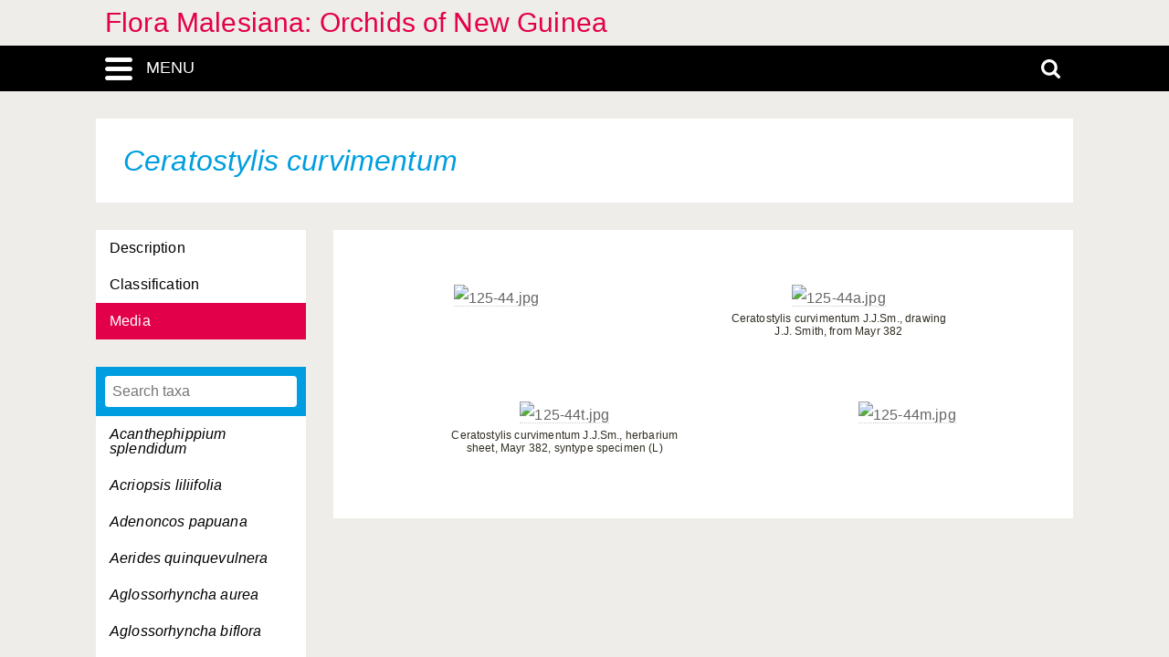

--- FILE ---
content_type: text/html; charset=UTF-8
request_url: https://orchids.naturalis.nl/linnaeus_ng/app/views/species/ajax_interface.php
body_size: 3104
content:
{"module":"species","url":"..\/species\/taxon.php?id=%s","results":[{"id":"11274","author":null,"authorship":null,"rank_id":"235","parent_id":"11179","is_hybrid":"0","label":"<span class=\"italics\">Acanthephippium splendidum<\/span>"},{"id":"11275","author":null,"authorship":null,"rank_id":"235","parent_id":"11182","is_hybrid":"0","label":"<span class=\"italics\">Acriopsis liliifolia<\/span>"},{"id":"11276","author":null,"authorship":null,"rank_id":"235","parent_id":"11185","is_hybrid":"0","label":"<span class=\"italics\">Adenoncos papuana<\/span>"},{"id":"11278","author":null,"authorship":null,"rank_id":"235","parent_id":"11277","is_hybrid":"0","label":"<span class=\"italics\">Aerides quinquevulnera<\/span>"},{"id":"11279","author":null,"authorship":null,"rank_id":"235","parent_id":"11189","is_hybrid":"0","label":"<span class=\"italics\">Aglossorhyncha aurea<\/span>"},{"id":"11280","author":null,"authorship":null,"rank_id":"235","parent_id":"11189","is_hybrid":"0","label":"<span class=\"italics\">Aglossorhyncha biflora<\/span>"},{"id":"11281","author":null,"authorship":null,"rank_id":"235","parent_id":"11189","is_hybrid":"0","label":"<span class=\"italics\">Aglossorhyncha fruticicola<\/span>"},{"id":"11282","author":null,"authorship":null,"rank_id":"235","parent_id":"11189","is_hybrid":"0","label":"<span class=\"italics\">Aglossorhyncha galanthiflora<\/span>"},{"id":"11283","author":null,"authorship":null,"rank_id":"235","parent_id":"11189","is_hybrid":"0","label":"<span class=\"italics\">Aglossorhyncha jabiensis<\/span>"},{"id":"11284","author":null,"authorship":null,"rank_id":"235","parent_id":"11189","is_hybrid":"0","label":"<span class=\"italics\">Aglossorhyncha lucida<\/span>"},{"id":"11285","author":null,"authorship":null,"rank_id":"237","parent_id":"11284","is_hybrid":"0","label":"<span class=\"italics\">Aglossorhyncha lucida <span class=\"no-italics\"><\/span> dischorensis<\/span>"},{"id":"11286","author":null,"authorship":null,"rank_id":"237","parent_id":"11284","is_hybrid":"0","label":"<span class=\"italics\">Aglossorhyncha lucida <span class=\"no-italics\"><\/span> wariana<\/span>"},{"id":"11287","author":null,"authorship":null,"rank_id":"235","parent_id":"11189","is_hybrid":"0","label":"<span class=\"italics\">Aglossorhyncha peculiaris<\/span>"},{"id":"11288","author":null,"authorship":null,"rank_id":"235","parent_id":"11189","is_hybrid":"0","label":"<span class=\"italics\">Aglossorhyncha serrulata<\/span>"},{"id":"11289","author":null,"authorship":null,"rank_id":"235","parent_id":"11189","is_hybrid":"0","label":"<span class=\"italics\">Aglossorhyncha stenophylla<\/span>"},{"id":"11290","author":null,"authorship":null,"rank_id":"235","parent_id":"11189","is_hybrid":"0","label":"<span class=\"italics\">Aglossorhyncha torricellensis<\/span>"},{"id":"11291","author":null,"authorship":null,"rank_id":"235","parent_id":"11189","is_hybrid":"0","label":"<span class=\"italics\">Aglossorhyncha viridis<\/span>"},{"id":"11293","author":null,"authorship":null,"rank_id":"235","parent_id":"11292","is_hybrid":"0","label":"<span class=\"italics\">Agrostophyllum acutum<\/span>"},{"id":"11294","author":null,"authorship":null,"rank_id":"235","parent_id":"11292","is_hybrid":"0","label":"<span class=\"italics\">Agrostophyllum appendiculoides<\/span>"},{"id":"11295","author":null,"authorship":null,"rank_id":"235","parent_id":"11292","is_hybrid":"0","label":"<span class=\"italics\">Agrostophyllum bilobolabellatum<\/span>"},{"id":"11296","author":null,"authorship":null,"rank_id":"235","parent_id":"11292","is_hybrid":"0","label":"<span class=\"italics\">Agrostophyllum bimaculatum<\/span>"},{"id":"11297","author":null,"authorship":null,"rank_id":"235","parent_id":"11292","is_hybrid":"0","label":"<span class=\"italics\">Agrostophyllum brachiatum<\/span>"},{"id":"11298","author":null,"authorship":null,"rank_id":"235","parent_id":"11292","is_hybrid":"0","label":"<span class=\"italics\">Agrostophyllum compressum<\/span>"},{"id":"11299","author":null,"authorship":null,"rank_id":"235","parent_id":"11292","is_hybrid":"0","label":"<span class=\"italics\">Agrostophyllum crassicaule<\/span>"},{"id":"11300","author":null,"authorship":null,"rank_id":"237","parent_id":"11299","is_hybrid":"0","label":"<span class=\"italics\">Agrostophyllum crassicaule <span class=\"no-italics\"><\/span> bismarckiense<\/span>"},{"id":"11301","author":null,"authorship":null,"rank_id":"235","parent_id":"11292","is_hybrid":"0","label":"<span class=\"italics\">Agrostophyllum curvilabre<\/span>"},{"id":"11302","author":null,"authorship":null,"rank_id":"235","parent_id":"11292","is_hybrid":"0","label":"<span class=\"italics\">Agrostophyllum cycloglossum<\/span>"},{"id":"11304","author":null,"authorship":null,"rank_id":"235","parent_id":"11303","is_hybrid":"0","label":"<span class=\"italics\">Agrostophyllum cyclopense<\/span>"},{"id":"11305","author":null,"authorship":null,"rank_id":"235","parent_id":"11303","is_hybrid":"0","label":"<span class=\"italics\">Agrostophyllum dischorense<\/span>"},{"id":"11306","author":null,"authorship":null,"rank_id":"235","parent_id":"11292","is_hybrid":"0","label":"<span class=\"italics\">Agrostophyllum dolichophyllum<\/span>"},{"id":"11307","author":null,"authorship":null,"rank_id":"235","parent_id":"11303","is_hybrid":"0","label":"<span class=\"italics\">Agrostophyllum earinoides<\/span>"},{"id":"11308","author":null,"authorship":null,"rank_id":"235","parent_id":"11292","is_hybrid":"0","label":"<span class=\"italics\">Agrostophyllum elatum<\/span>"},{"id":"11310","author":null,"authorship":null,"rank_id":"235","parent_id":"11309","is_hybrid":"0","label":"<span class=\"italics\">Agrostophyllum elongatum<\/span>"},{"id":"11311","author":null,"authorship":null,"rank_id":"235","parent_id":"11292","is_hybrid":"0","label":"<span class=\"italics\">Agrostophyllum fibrosum<\/span>"},{"id":"11312","author":null,"authorship":null,"rank_id":"235","parent_id":"11292","is_hybrid":"0","label":"<span class=\"italics\">Agrostophyllum fragrans<\/span>"},{"id":"11313","author":null,"authorship":null,"rank_id":"235","parent_id":"11292","is_hybrid":"0","label":"<span class=\"italics\">Agrostophyllum graminifolium<\/span>"},{"id":"11314","author":null,"authorship":null,"rank_id":"235","parent_id":"11292","is_hybrid":"0","label":"<span class=\"italics\">Agrostophyllum grandiflorum<\/span>"},{"id":"11315","author":null,"authorship":null,"rank_id":"235","parent_id":"11292","is_hybrid":"0","label":"<span class=\"italics\">Agrostophyllum kaniense<\/span>"},{"id":"11316","author":null,"authorship":null,"rank_id":"235","parent_id":"11303","is_hybrid":"0","label":"<span class=\"italics\">Agrostophyllum lamellatum<\/span>"},{"id":"11317","author":null,"authorship":null,"rank_id":"235","parent_id":"11292","is_hybrid":"0","label":"<span class=\"italics\">Agrostophyllum leucocephalum<\/span>"},{"id":"11318","author":null,"authorship":null,"rank_id":"235","parent_id":"11292","is_hybrid":"0","label":"<span class=\"italics\">Agrostophyllum macrocephalum<\/span>"},{"id":"11319","author":null,"authorship":null,"rank_id":"235","parent_id":"11303","is_hybrid":"0","label":"<span class=\"italics\">Agrostophyllum megalurum<\/span>"},{"id":"11320","author":null,"authorship":null,"rank_id":"235","parent_id":"11292","is_hybrid":"0","label":"<span class=\"italics\">Agrostophyllum montanum<\/span>"},{"id":"11321","author":null,"authorship":null,"rank_id":"235","parent_id":"11303","is_hybrid":"0","label":"<span class=\"italics\">Agrostophyllum mucronatum<\/span>"},{"id":"11322","author":null,"authorship":null,"rank_id":"235","parent_id":"11292","is_hybrid":"0","label":"<span class=\"italics\">Agrostophyllum neoguineense<\/span>"},{"id":"11323","author":null,"authorship":null,"rank_id":"235","parent_id":"11292","is_hybrid":"0","label":"<span class=\"italics\">Agrostophyllum niveum<\/span>"},{"id":"11324","author":null,"authorship":null,"rank_id":"235","parent_id":"11303","is_hybrid":"0","label":"<span class=\"italics\">Agrostophyllum paniculatum<\/span>"},{"id":"11325","author":null,"authorship":null,"rank_id":"235","parent_id":"11292","is_hybrid":"0","label":"<span class=\"italics\">Agrostophyllum papuanum<\/span>"},{"id":"11326","author":null,"authorship":null,"rank_id":"235","parent_id":"11292","is_hybrid":"0","label":"<span class=\"italics\">Agrostophyllum parviflorum<\/span>"},{"id":"11327","author":null,"authorship":null,"rank_id":"235","parent_id":"11292","is_hybrid":"0","label":"<span class=\"italics\">Agrostophyllum patentissimum<\/span>"},{"id":"11328","author":null,"authorship":null,"rank_id":"235","parent_id":"11292","is_hybrid":"0","label":"<span class=\"italics\">Agrostophyllum pelorioides<\/span>"},{"id":"11329","author":null,"authorship":null,"rank_id":"235","parent_id":"11292","is_hybrid":"0","label":"<span class=\"italics\">Agrostophyllum potamophilum<\/span>"},{"id":"11330","author":null,"authorship":null,"rank_id":"235","parent_id":"11292","is_hybrid":"0","label":"<span class=\"italics\">Agrostophyllum rigidifolium<\/span>"},{"id":"11331","author":null,"authorship":null,"rank_id":"235","parent_id":"11292","is_hybrid":"0","label":"<span class=\"italics\">Agrostophyllum sepikanum<\/span>"},{"id":"11332","author":null,"authorship":null,"rank_id":"235","parent_id":"11303","is_hybrid":"0","label":"<span class=\"italics\">Agrostophyllum spicatum<\/span>"},{"id":"11333","author":null,"authorship":null,"rank_id":"235","parent_id":"11303","is_hybrid":"0","label":"<span class=\"italics\">Agrostophyllum stenophyllum<\/span>"},{"id":"11335","author":null,"authorship":null,"rank_id":"235","parent_id":"11334","is_hybrid":"0","label":"<span class=\"italics\">Agrostophyllum superpositum<\/span>"},{"id":"11336","author":null,"authorship":null,"rank_id":"235","parent_id":"11303","is_hybrid":"0","label":"<span class=\"italics\">Agrostophyllum torricellense<\/span>"},{"id":"11337","author":null,"authorship":null,"rank_id":"235","parent_id":"11292","is_hybrid":"0","label":"<span class=\"italics\">Agrostophyllum uniflorum<\/span>"},{"id":"11338","author":null,"authorship":null,"rank_id":"235","parent_id":"11292","is_hybrid":"0","label":"<span class=\"italics\">Agrostophyllum ventricosum<\/span>"},{"id":"11339","author":null,"authorship":null,"rank_id":"235","parent_id":"11292","is_hybrid":"0","label":"<span class=\"italics\">Agrostophyllum verruciferum<\/span>"},{"id":"11340","author":null,"authorship":null,"rank_id":"235","parent_id":"11195","is_hybrid":"0","label":"<span class=\"italics\">Anoectochilus papuanus<\/span>"},{"id":"11341","author":null,"authorship":null,"rank_id":"235","parent_id":"11195","is_hybrid":"0","label":"<span class=\"italics\">Anoectochilus rhombilabius<\/span>"},{"id":"11342","author":null,"authorship":null,"rank_id":"235","parent_id":"11197","is_hybrid":"0","label":"<span class=\"italics\">Aphyllorchis arfakensis<\/span>"},{"id":"11343","author":null,"authorship":null,"rank_id":"235","parent_id":"11197","is_hybrid":"0","label":"<span class=\"italics\">Aphyllorchis elata<\/span>"},{"id":"11344","author":null,"authorship":null,"rank_id":"235","parent_id":"11197","is_hybrid":"0","label":"<span class=\"italics\">Aphyllorchis exilis<\/span>"},{"id":"11345","author":null,"authorship":null,"rank_id":"235","parent_id":"11197","is_hybrid":"0","label":"<span class=\"italics\">Aphyllorchis odoardii<\/span>"},{"id":"11346","author":null,"authorship":null,"rank_id":"235","parent_id":"11197","is_hybrid":"0","label":"<span class=\"italics\">Aphyllorchis torricellensis<\/span>"},{"id":"11348","author":null,"authorship":null,"rank_id":"235","parent_id":"11347","is_hybrid":"0","label":"<span class=\"italics\">Apostasia wallichii<\/span>"},{"id":"11350","author":null,"authorship":null,"rank_id":"235","parent_id":"11349","is_hybrid":"0","label":"<span class=\"italics\">Appendicula aberrans<\/span>"},{"id":"11352","author":null,"authorship":null,"rank_id":"235","parent_id":"11351","is_hybrid":"0","label":"<span class=\"italics\">Appendicula anemophila<\/span>"},{"id":"11353","author":null,"authorship":null,"rank_id":"235","parent_id":"11349","is_hybrid":"0","label":"<span class=\"italics\">Appendicula anomala<\/span>"},{"id":"11354","author":null,"authorship":null,"rank_id":"235","parent_id":"11351","is_hybrid":"0","label":"<span class=\"italics\">Appendicula biloba<\/span>"},{"id":"11355","author":null,"authorship":null,"rank_id":"237","parent_id":"11354","is_hybrid":"0","label":"<span class=\"italics\">Appendicula biloba <span class=\"no-italics\"><\/span> angustifolia<\/span>"},{"id":"11356","author":null,"authorship":null,"rank_id":"235","parent_id":"11349","is_hybrid":"0","label":"<span class=\"italics\">Appendicula biumbonata<\/span>"},{"id":"11357","author":null,"authorship":null,"rank_id":"237","parent_id":"11356","is_hybrid":"0","label":"<span class=\"italics\">Appendicula biumbonata <span class=\"no-italics\"><\/span> exappendiculata<\/span>"},{"id":"11359","author":null,"authorship":null,"rank_id":"235","parent_id":"11358","is_hybrid":"0","label":"<span class=\"italics\">Appendicula bracteata<\/span>"},{"id":"11360","author":null,"authorship":null,"rank_id":"235","parent_id":"11349","is_hybrid":"0","label":"<span class=\"italics\">Appendicula calcicola<\/span>"},{"id":"11362","author":null,"authorship":null,"rank_id":"235","parent_id":"11361","is_hybrid":"0","label":"<span class=\"italics\">Appendicula callifera<\/span>"},{"id":"11363","author":null,"authorship":null,"rank_id":"235","parent_id":"11349","is_hybrid":"0","label":"<span class=\"italics\">Appendicula carinifera<\/span>"},{"id":"11364","author":null,"authorship":null,"rank_id":"235","parent_id":"11361","is_hybrid":"0","label":"<span class=\"italics\">Appendicula cleistogama<\/span>"},{"id":"11365","author":null,"authorship":null,"rank_id":"235","parent_id":"11351","is_hybrid":"0","label":"<span class=\"italics\">Appendicula collina<\/span>"},{"id":"11366","author":null,"authorship":null,"rank_id":"235","parent_id":"11349","is_hybrid":"0","label":"<span class=\"italics\">Appendicula concava<\/span>"},{"id":"11367","author":null,"authorship":null,"rank_id":"235","parent_id":"11349","is_hybrid":"0","label":"<span class=\"italics\">Appendicula dendrobioides<\/span>"},{"id":"11368","author":null,"authorship":null,"rank_id":"235","parent_id":"11358","is_hybrid":"0","label":"<span class=\"italics\">Appendicula disticha<\/span>"},{"id":"11369","author":null,"authorship":null,"rank_id":"235","parent_id":"11349","is_hybrid":"0","label":"<span class=\"italics\">Appendicula djamuensis<\/span>"},{"id":"11370","author":null,"authorship":null,"rank_id":"237","parent_id":"11369","is_hybrid":"0","label":"<span class=\"italics\">Appendicula djamuensis <span class=\"no-italics\"><\/span> isoglossa<\/span>"},{"id":"11371","author":null,"authorship":null,"rank_id":"235","parent_id":"11349","is_hybrid":"0","label":"<span class=\"italics\">Appendicula fallax<\/span>"},{"id":"11372","author":null,"authorship":null,"rank_id":"235","parent_id":"11361","is_hybrid":"0","label":"<span class=\"italics\">Appendicula fasciculata<\/span>"},{"id":"11373","author":null,"authorship":null,"rank_id":"235","parent_id":"11349","is_hybrid":"0","label":"<span class=\"italics\">Appendicula flaccida<\/span>"},{"id":"11374","author":null,"authorship":null,"rank_id":"237","parent_id":"11373","is_hybrid":"0","label":"<span class=\"italics\">Appendicula flaccida <span class=\"no-italics\"><\/span> lobogyne<\/span>"},{"id":"11375","author":null,"authorship":null,"rank_id":"235","parent_id":"11349","is_hybrid":"0","label":"<span class=\"italics\">Appendicula furfuracea<\/span>"},{"id":"11376","author":null,"authorship":null,"rank_id":"235","parent_id":"11361","is_hybrid":"0","label":"<span class=\"italics\">Appendicula gjellerupii<\/span>"},{"id":"11377","author":null,"authorship":null,"rank_id":"235","parent_id":"11361","is_hybrid":"0","label":"<span class=\"italics\">Appendicula grandifolia<\/span>"},{"id":"11378","author":null,"authorship":null,"rank_id":"235","parent_id":"11349","is_hybrid":"0","label":"<span class=\"italics\">Appendicula humilis<\/span>"},{"id":"11380","author":null,"authorship":null,"rank_id":"235","parent_id":"11379","is_hybrid":"0","label":"<span class=\"italics\">Appendicula isoglossa<\/span>"},{"id":"11381","author":null,"authorship":null,"rank_id":"235","parent_id":"11349","is_hybrid":"0","label":"<span class=\"italics\">Appendicula kaniensis<\/span>"},{"id":"11382","author":null,"authorship":null,"rank_id":"235","parent_id":"11361","is_hybrid":"0","label":"<span class=\"italics\">Appendicula lamprophylla<\/span>"},{"id":"11383","author":null,"authorship":null,"rank_id":"235","parent_id":"11351","is_hybrid":"0","label":"<span class=\"italics\">Appendicula latifolia<\/span>"},{"id":"11384","author":null,"authorship":null,"rank_id":"235","parent_id":"11349","is_hybrid":"0","label":"<span class=\"italics\">Appendicula lutea<\/span>"},{"id":"11385","author":null,"authorship":null,"rank_id":"235","parent_id":"11351","is_hybrid":"0","label":"<span class=\"italics\">Appendicula montana<\/span>"},{"id":"11386","author":null,"authorship":null,"rank_id":"235","parent_id":"11349","is_hybrid":"0","label":"<span class=\"italics\">Appendicula neohibernica<\/span>"},{"id":"11387","author":null,"authorship":null,"rank_id":"235","parent_id":"11349","is_hybrid":"0","label":"<span class=\"italics\">Appendicula nivea<\/span>"},{"id":"11388","author":null,"authorship":null,"rank_id":"235","parent_id":"11349","is_hybrid":"0","label":"<span class=\"italics\">Appendicula oblonga<\/span>"},{"id":"11389","author":null,"authorship":null,"rank_id":"235","parent_id":"11358","is_hybrid":"0","label":"<span class=\"italics\">Appendicula oxysepala<\/span>"},{"id":"11390","author":null,"authorship":null,"rank_id":"237","parent_id":"11389","is_hybrid":"0","label":"<span class=\"italics\">Appendicula oxysepala <span class=\"no-italics\"><\/span> longicalcarata<\/span>"},{"id":"11391","author":null,"authorship":null,"rank_id":"235","parent_id":"11349","is_hybrid":"0","label":"<span class=\"italics\">Appendicula palustris<\/span>"},{"id":"11392","author":null,"authorship":null,"rank_id":"269","parent_id":"11391","is_hybrid":"0","label":"<span class=\"italics\">Appendicula palustris <span class=\"no-italics\"><\/span> angusta<\/span>"},{"id":"11393","author":null,"authorship":null,"rank_id":"235","parent_id":"11351","is_hybrid":"0","label":"<span class=\"italics\">Appendicula parvifolia<\/span>"},{"id":"11394","author":null,"authorship":null,"rank_id":"235","parent_id":"11361","is_hybrid":"0","label":"<span class=\"italics\">Appendicula patentissima<\/span>"},{"id":"11395","author":null,"authorship":null,"rank_id":"235","parent_id":"11349","is_hybrid":"0","label":"<span class=\"italics\">Appendicula pendula<\/span>"},{"id":"11396","author":null,"authorship":null,"rank_id":"237","parent_id":"11395","is_hybrid":"0","label":"<span class=\"italics\">Appendicula pendula <span class=\"no-italics\"><\/span> chalmersiana<\/span>"},{"id":"11398","author":null,"authorship":null,"rank_id":"235","parent_id":"11397","is_hybrid":"0","label":"<span class=\"italics\">Appendicula penicillata<\/span>"},{"id":"11399","author":null,"authorship":null,"rank_id":"235","parent_id":"11349","is_hybrid":"0","label":"<span class=\"italics\">Appendicula polyphylla<\/span>"},{"id":"11400","author":null,"authorship":null,"rank_id":"235","parent_id":"11379","is_hybrid":"0","label":"<span class=\"italics\">Appendicula polystachya<\/span>"},{"id":"11401","author":null,"authorship":null,"rank_id":"235","parent_id":"11349","is_hybrid":"0","label":"<span class=\"italics\">Appendicula pseudopendula<\/span>"},{"id":"11402","author":null,"authorship":null,"rank_id":"237","parent_id":"11401","is_hybrid":"0","label":"<span class=\"italics\">Appendicula pseudopendula <span class=\"no-italics\"><\/span> cryptostigma<\/span>"},{"id":"11403","author":null,"authorship":null,"rank_id":"235","parent_id":"11361","is_hybrid":"0","label":"<span class=\"italics\">Appendicula reflexa<\/span>"},{"id":"11404","author":null,"authorship":null,"rank_id":"237","parent_id":"11403","is_hybrid":"0","label":"<span class=\"italics\">Appendicula reflexa <span class=\"no-italics\"><\/span> neopommeranica<\/span>"},{"id":"11405","author":null,"authorship":null,"rank_id":"235","parent_id":"11351","is_hybrid":"0","label":"<span class=\"italics\">Appendicula rivularis<\/span>"},{"id":"11406","author":null,"authorship":null,"rank_id":"235","parent_id":"11349","is_hybrid":"0","label":"<span class=\"italics\">Appendicula rostrata<\/span>"},{"id":"11408","author":null,"authorship":null,"rank_id":"235","parent_id":"11407","is_hybrid":"0","label":"<span class=\"italics\">Appendicula scissosaccus<\/span>"},{"id":"11409","author":null,"authorship":null,"rank_id":"235","parent_id":"11349","is_hybrid":"0","label":"<span class=\"italics\">Appendicula sepikana<\/span>"},{"id":"11410","author":null,"authorship":null,"rank_id":"235","parent_id":"11397","is_hybrid":"0","label":"<span class=\"italics\">Appendicula steffensiana<\/span>"},{"id":"11411","author":null,"authorship":null,"rank_id":"235","parent_id":"11349","is_hybrid":"0","label":"<span class=\"italics\">Appendicula tenuispica<\/span>"},{"id":"11412","author":null,"authorship":null,"rank_id":"235","parent_id":"11361","is_hybrid":"0","label":"<span class=\"italics\">Appendicula torricelliana<\/span>"},{"id":"11413","author":null,"authorship":null,"rank_id":"235","parent_id":"11349","is_hybrid":"0","label":"<span class=\"italics\">Appendicula vanimoensis<\/span>"},{"id":"11414","author":null,"authorship":null,"rank_id":"235","parent_id":"11349","is_hybrid":"0","label":"<span class=\"italics\">Appendicula werneri<\/span>"},{"id":"11415","author":null,"authorship":null,"rank_id":"235","parent_id":"11203","is_hybrid":"0","label":"<span class=\"italics\">Arachnis beccarii<\/span>"},{"id":"11416","author":null,"authorship":null,"rank_id":"237","parent_id":"11415","is_hybrid":"0","label":"<span class=\"italics\">Arachnis beccarii <span class=\"no-italics\"><\/span> imthurnii<\/span>"},{"id":"11417","author":null,"authorship":null,"rank_id":"235","parent_id":"11203","is_hybrid":"0","label":"<span class=\"italics\">Arachnis longicaulis<\/span>"},{"id":"11418","author":null,"authorship":null,"rank_id":"235","parent_id":"11206","is_hybrid":"0","label":"<span class=\"italics\">Arthrochilus dockrillii<\/span>"},{"id":"11419","author":null,"authorship":null,"rank_id":"235","parent_id":"11206","is_hybrid":"0","label":"<span class=\"italics\">Arthrochilus irritabilis<\/span>"},{"id":"11420","author":null,"authorship":null,"rank_id":"235","parent_id":"11208","is_hybrid":"0","label":"<span class=\"italics\">Arundina graminifolia<\/span>"},{"id":"11421","author":null,"authorship":null,"rank_id":"235","parent_id":"11209","is_hybrid":"0","label":"<span class=\"italics\">Ascoglossum calopterum<\/span>"},{"id":"11422","author":null,"authorship":null,"rank_id":"235","parent_id":"11210","is_hybrid":"0","label":"<span class=\"italics\">Bogoria papuana<\/span>"},{"id":"11423","author":null,"authorship":null,"rank_id":"235","parent_id":"11211","is_hybrid":"0","label":"<span class=\"italics\">Brachypeza indusiata<\/span>"},{"id":"11425","author":null,"authorship":null,"rank_id":"235","parent_id":"11424","is_hybrid":"0","label":"<span class=\"italics\">Bromheadia falcifolia<\/span>"},{"id":"11427","author":null,"authorship":null,"rank_id":"235","parent_id":"11426","is_hybrid":"0","label":"<span class=\"italics\">Bromheadia finlaysoniana<\/span>"},{"id":"15098","author":null,"authorship":null,"rank_id":"235","parent_id":"15082","is_hybrid":"0","label":"<span class=\"italics\">Bulbophyllum ablepharon<\/span>"},{"id":"15099","author":null,"authorship":null,"rank_id":"235","parent_id":"15087","is_hybrid":"0","label":"<span class=\"italics\">Bulbophyllum absconditum<\/span>"},{"id":"15100","author":null,"authorship":null,"rank_id":"236","parent_id":"15099","is_hybrid":"0","label":"<span class=\"italics\">Bulbophyllum absconditum <span class=\"no-italics\"><\/span> hastula<\/span>"},{"id":"15101","author":null,"authorship":null,"rank_id":"235","parent_id":"15070","is_hybrid":"0","label":"<span class=\"italics\">Bulbophyllum acanthoglossum<\/span>"},{"id":"15102","author":null,"authorship":null,"rank_id":"235","parent_id":"15085","is_hybrid":"0","label":"<span class=\"italics\">Bulbophyllum acropogon<\/span>"},{"id":"15103","author":null,"authorship":null,"rank_id":"235","parent_id":"15091","is_hybrid":"0","label":"<span class=\"italics\">Bulbophyllum acutilingue<\/span>"},{"id":"15104","author":null,"authorship":null,"rank_id":"235","parent_id":"15082","is_hybrid":"0","label":"<span class=\"italics\">Bulbophyllum adenoblepharon<\/span>"},{"id":"15105","author":null,"authorship":null,"rank_id":"235","parent_id":"15076","is_hybrid":"0","label":"<span class=\"italics\">Bulbophyllum adolphii<\/span>"},{"id":"15106","author":null,"authorship":null,"rank_id":"235","parent_id":"15088","is_hybrid":"0","label":"<span class=\"italics\">Bulbophyllum aechmophorum<\/span>"},{"id":"15107","author":null,"authorship":null,"rank_id":"235","parent_id":"15078","is_hybrid":"0","label":"<span class=\"italics\">Bulbophyllum aemulum<\/span>"},{"id":"15108","author":null,"authorship":null,"rank_id":"235","parent_id":"15065","is_hybrid":"0","label":"<span class=\"italics\">Bulbophyllum agastor<\/span>"},{"id":"15109","author":null,"authorship":null,"rank_id":"235","parent_id":"15082","is_hybrid":"0","label":"<span class=\"italics\">Bulbophyllum alabastraceum<\/span>"},{"id":"15110","author":null,"authorship":null,"rank_id":"235","parent_id":"15088","is_hybrid":"0","label":"<span class=\"italics\">Bulbophyllum algidum<\/span>"},{"id":"15111","author":null,"authorship":null,"rank_id":"235","parent_id":"15070","is_hybrid":"0","label":"<span class=\"italics\">Bulbophyllum alkmaarense<\/span>"},{"id":"15112","author":null,"authorship":null,"rank_id":"235","parent_id":"15065","is_hybrid":"0","label":"<span class=\"italics\">Bulbophyllum alticaule<\/span>"},{"id":"15113","author":null,"authorship":null,"rank_id":"235","parent_id":"15070","is_hybrid":"0","label":"<span class=\"italics\">Bulbophyllum alticola<\/span>"},{"id":"15114","author":null,"authorship":null,"rank_id":"235","parent_id":"15088","is_hybrid":"0","label":"<span class=\"italics\">Bulbophyllum alveatum<\/span>"},{"id":"15115","author":null,"authorship":null,"rank_id":"235","parent_id":"15091","is_hybrid":"0","label":"<span class=\"italics\">Bulbophyllum amblyacron<\/span>"},{"id":"15116","author":null,"authorship":null,"rank_id":"235","parent_id":"15082","is_hybrid":"0","label":"<span class=\"italics\">Bulbophyllum amblyanthum<\/span>"},{"id":"15117","author":null,"authorship":null,"rank_id":"235","parent_id":"15076","is_hybrid":"0","label":"<span class=\"italics\">Bulbophyllum andreeae<\/span>"},{"id":"15118","author":null,"authorship":null,"rank_id":"235","parent_id":"15088","is_hybrid":"0","label":"<span class=\"italics\">Bulbophyllum ankylochele<\/span>"},{"id":"15119","author":null,"authorship":null,"rank_id":"235","parent_id":"15087","is_hybrid":"0","label":"<span class=\"italics\">Bulbophyllum ankylorhinon<\/span>"},{"id":"15120","author":null,"authorship":null,"rank_id":"235","parent_id":"15077","is_hybrid":"0","label":"<span class=\"italics\">Bulbophyllum antennatum<\/span>"},{"id":"15121","author":null,"authorship":null,"rank_id":"235","parent_id":"15074","is_hybrid":"0","label":"<span class=\"italics\">Bulbophyllum antenniferum<\/span>"},{"id":"15122","author":null,"authorship":null,"rank_id":"235","parent_id":"15088","is_hybrid":"0","label":"<span class=\"italics\">Bulbophyllum aphanopetalum<\/span>"},{"id":"15123","author":null,"authorship":null,"rank_id":"235","parent_id":"15067","is_hybrid":"0","label":"<span class=\"italics\">Bulbophyllum apiculatum<\/span>"},{"id":"15124","author":null,"authorship":null,"rank_id":"235","parent_id":"15094","is_hybrid":"0","label":"<span class=\"italics\">Bulbophyllum apodum<\/span>"},{"id":"15125","author":null,"authorship":null,"rank_id":"235","parent_id":"15091","is_hybrid":"0","label":"<span class=\"italics\">Bulbophyllum appressum<\/span>"},{"id":"15126","author":null,"authorship":null,"rank_id":"235","parent_id":"15070","is_hybrid":"0","label":"<span class=\"italics\">Bulbophyllum arcaniflorum<\/span>"},{"id":"15127","author":null,"authorship":null,"rank_id":"235","parent_id":"15070","is_hybrid":"0","label":"<span class=\"italics\">Bulbophyllum arfakense<\/span>"},{"id":"15128","author":null,"authorship":null,"rank_id":"235","parent_id":"15074","is_hybrid":"0","label":"<span class=\"italics\">Bulbophyllum arfakianum<\/span>"},{"id":"15129","author":null,"authorship":null,"rank_id":"235","parent_id":"15087","is_hybrid":"0","label":"<span class=\"italics\">Bulbophyllum argoxanthum<\/span>"},{"id":"15130","author":null,"authorship":null,"rank_id":"235","parent_id":"15070","is_hybrid":"0","label":"<span class=\"italics\">Bulbophyllum aristilabre<\/span>"},{"id":"15131","author":null,"authorship":null,"rank_id":"235","parent_id":"15070","is_hybrid":"0","label":"<span class=\"italics\">Bulbophyllum arminii<\/span>"},{"id":"15132","author":null,"authorship":null,"rank_id":"235","parent_id":"15085","is_hybrid":"0","label":"<span class=\"italics\">Bulbophyllum arsoanum<\/span>"},{"id":"15133","author":null,"authorship":null,"rank_id":"235","parent_id":"15088","is_hybrid":"0","label":"<span class=\"italics\">Bulbophyllum artostigma<\/span>"},{"id":"15134","author":null,"authorship":null,"rank_id":"235","parent_id":"15070","is_hybrid":"0","label":"<span class=\"italics\">Bulbophyllum ascochilum<\/span>"},{"id":"15135","author":null,"authorship":null,"rank_id":"235","parent_id":"15076","is_hybrid":"0","label":"<span class=\"italics\">Bulbophyllum asperilingue<\/span>"},{"id":"15136","author":null,"authorship":null,"rank_id":"235","parent_id":"15085","is_hybrid":"0","label":"<span class=\"italics\">Bulbophyllum aspersum<\/span>"},{"id":"15137","author":null,"authorship":null,"rank_id":"235","parent_id":"15091","is_hybrid":"0","label":"<span class=\"italics\">Bulbophyllum atrolabium<\/span>"},{"id":"15138","author":null,"authorship":null,"rank_id":"235","parent_id":"15068","is_hybrid":"0","label":"<span class=\"italics\">Bulbophyllum atrorubens<\/span>"},{"id":"15139","author":null,"authorship":null,"rank_id":"235","parent_id":"15091","is_hybrid":"0","label":"<span class=\"italics\">Bulbophyllum atroviride<\/span>"},{"id":"15140","author":null,"authorship":null,"rank_id":"235","parent_id":"15091","is_hybrid":"0","label":"<span class=\"italics\">Bulbophyllum aundense<\/span>"},{"id":"15141","author":null,"authorship":null,"rank_id":"235","parent_id":"15070","is_hybrid":"0","label":"<span class=\"italics\">Bulbophyllum aureoapex<\/span>"},{"id":"15142","author":null,"authorship":null,"rank_id":"235","parent_id":"15091","is_hybrid":"0","label":"<span class=\"italics\">Bulbophyllum aureobrunneum<\/span>"},{"id":"15143","author":null,"authorship":null,"rank_id":"235","parent_id":"15087","is_hybrid":"0","label":"<span class=\"italics\">Bulbophyllum bacilliferum<\/span>"},{"id":"15144","author":null,"authorship":null,"rank_id":"235","parent_id":"15077","is_hybrid":"0","label":"<span class=\"italics\">Bulbophyllum baculiferum<\/span>"},{"id":"15145","author":null,"authorship":null,"rank_id":"235","parent_id":"15093","is_hybrid":"0","label":"<span class=\"italics\">Bulbophyllum baileyi<\/span>"},{"id":"15146","author":null,"authorship":null,"rank_id":"235","parent_id":"15074","is_hybrid":"0","label":"<span class=\"italics\">Bulbophyllum bandischii<\/span>"},{"id":"15147","author":null,"authorship":null,"rank_id":"235","parent_id":"15092","is_hybrid":"0","label":"<span class=\"italics\">Bulbophyllum barbavagabundum<\/span>"},{"id":"15148","author":null,"authorship":null,"rank_id":"235","parent_id":"15091","is_hybrid":"0","label":"<span class=\"italics\">Bulbophyllum betchei<\/span>"},{"id":"15149","author":null,"authorship":null,"rank_id":"235","parent_id":"15074","is_hybrid":"0","label":"<span class=\"italics\">Bulbophyllum biantennatum<\/span>"},{"id":"15150","author":null,"authorship":null,"rank_id":"235","parent_id":"15082","is_hybrid":"0","label":"<span class=\"italics\">Bulbophyllum bicaudatum<\/span>"},{"id":"15151","author":null,"authorship":null,"rank_id":"235","parent_id":"15091","is_hybrid":"0","label":"<span class=\"italics\">Bulbophyllum bigibbosum<\/span>"},{"id":"15152","author":null,"authorship":null,"rank_id":"235","parent_id":"15096","is_hybrid":"0","label":"<span class=\"italics\">Bulbophyllum bigibbum<\/span>"},{"id":"15153","author":null,"authorship":null,"rank_id":"235","parent_id":"15082","is_hybrid":"0","label":"<span class=\"italics\">Bulbophyllum bisepalum<\/span>"},{"id":"15154","author":null,"authorship":null,"rank_id":"235","parent_id":"15070","is_hybrid":"0","label":"<span class=\"italics\">Bulbophyllum biserratum<\/span>"},{"id":"15155","author":null,"authorship":null,"rank_id":"235","parent_id":"15091","is_hybrid":"0","label":"<span class=\"italics\">Bulbophyllum bismarckense<\/span>"},{"id":"15156","author":null,"authorship":null,"rank_id":"235","parent_id":"15082","is_hybrid":"0","label":"<span class=\"italics\">Bulbophyllum blepharicardium<\/span>"},{"id":"15157","author":null,"authorship":null,"rank_id":"235","parent_id":"15067","is_hybrid":"0","label":"<span class=\"italics\">Bulbophyllum blepharopetalum<\/span>"},{"id":"15158","author":null,"authorship":null,"rank_id":"235","parent_id":"15088","is_hybrid":"0","label":"<span class=\"italics\">Bulbophyllum bliteum<\/span>"},{"id":"15159","author":null,"authorship":null,"rank_id":"235","parent_id":"15091","is_hybrid":"0","label":"<span class=\"italics\">Bulbophyllum bombycinum<\/span>"},{"id":"15160","author":null,"authorship":null,"rank_id":"235","parent_id":"15085","is_hybrid":"0","label":"<span class=\"italics\">Bulbophyllum brachychilum<\/span>"},{"id":"15161","author":null,"authorship":null,"rank_id":"235","parent_id":"15088","is_hybrid":"0","label":"<span class=\"italics\">Bulbophyllum brachypetalum<\/span>"},{"id":"15162","author":null,"authorship":null,"rank_id":"235","parent_id":"15088","is_hybrid":"0","label":"<span class=\"italics\">Bulbophyllum brassii<\/span>"},{"id":"15163","author":null,"authorship":null,"rank_id":"235","parent_id":"15070","is_hybrid":"0","label":"<span class=\"italics\">Bulbophyllum breve<\/span>"},{"id":"15164","author":null,"authorship":null,"rank_id":"235","parent_id":"15085","is_hybrid":"0","label":"<span class=\"italics\">Bulbophyllum brevilabium<\/span>"},{"id":"15165","author":null,"authorship":null,"rank_id":"235","parent_id":"15070","is_hybrid":"0","label":"<span class=\"italics\">Bulbophyllum bulhartii<\/span>"},{"id":"15166","author":null,"authorship":null,"rank_id":"235","parent_id":"15077","is_hybrid":"0","label":"<span class=\"italics\">Bulbophyllum bulliferum<\/span>"},{"id":"15167","author":null,"authorship":null,"rank_id":"235","parent_id":"15067","is_hybrid":"0","label":"<span class=\"italics\">Bulbophyllum calceilabium<\/span>"},{"id":"15168","author":null,"authorship":null,"rank_id":"235","parent_id":"15079","is_hybrid":"0","label":"<span class=\"italics\">Bulbophyllum callichroma<\/span>"},{"id":"15169","author":null,"authorship":null,"rank_id":"235","parent_id":"15070","is_hybrid":"0","label":"<span class=\"italics\">Bulbophyllum callipes<\/span>"},{"id":"15170","author":null,"authorship":null,"rank_id":"235","parent_id":"15076","is_hybrid":"0","label":"<span class=\"italics\">Bulbophyllum caloglossum<\/span>"},{"id":"15171","author":null,"authorship":null,"rank_id":"235","parent_id":"15088","is_hybrid":"0","label":"<span class=\"italics\">Bulbophyllum calviventer<\/span>"},{"id":"15172","author":null,"authorship":null,"rank_id":"235","parent_id":"15091","is_hybrid":"0","label":"<span class=\"italics\">Bulbophyllum caputgnomonis<\/span>"},{"id":"15173","author":null,"authorship":null,"rank_id":"235","parent_id":"15079","is_hybrid":"0","label":"<span class=\"italics\">Bulbophyllum cardiophyllum<\/span>"},{"id":"15174","author":null,"authorship":null,"rank_id":"235","parent_id":"15079","is_hybrid":"0","label":"<span class=\"italics\">Bulbophyllum cateorum<\/span>"},{"id":"15175","author":null,"authorship":null,"rank_id":"235","parent_id":"15093","is_hybrid":"0","label":"<span class=\"italics\">Bulbophyllum catillus<\/span>"},{"id":"15176","author":null,"authorship":null,"rank_id":"235","parent_id":"15070","is_hybrid":"0","label":"<span class=\"italics\">Bulbophyllum caudipetalum<\/span>"},{"id":"15177","author":null,"authorship":null,"rank_id":"235","parent_id":"15096","is_hybrid":"0","label":"<span class=\"italics\">Bulbophyllum cavibulbum<\/span>"},{"id":"15178","author":null,"authorship":null,"rank_id":"235","parent_id":"15095","is_hybrid":"0","label":"<span class=\"italics\">Bulbophyllum centrosemiflorum<\/span>"},{"id":"15179","author":null,"authorship":null,"rank_id":"235","parent_id":"15082","is_hybrid":"0","label":"<span class=\"italics\">Bulbophyllum cerambyx<\/span>"},{"id":"15180","author":null,"authorship":null,"rank_id":"235","parent_id":"15067","is_hybrid":"0","label":"<span class=\"italics\">Bulbophyllum cerinum<\/span>"},{"id":"15181","author":null,"authorship":null,"rank_id":"235","parent_id":"15091","is_hybrid":"0","label":"<span class=\"italics\">Bulbophyllum chaetostroma<\/span>"},{"id":"15182","author":null,"authorship":null,"rank_id":"235","parent_id":"15082","is_hybrid":"0","label":"<span class=\"italics\">Bulbophyllum chalcochloron<\/span>"},{"id":"15183","author":null,"authorship":null,"rank_id":"235","parent_id":"15091","is_hybrid":"0","label":"<span class=\"italics\">Bulbophyllum chaunobulbon<\/span>"},{"id":"15184","author":null,"authorship":null,"rank_id":"235","parent_id":"15092","is_hybrid":"0","label":"<span class=\"italics\">Bulbophyllum chimaera<\/span>"},{"id":"15185","author":null,"authorship":null,"rank_id":"235","parent_id":"15079","is_hybrid":"0","label":"<span class=\"italics\">Bulbophyllum chloranthum<\/span>"},{"id":"15186","author":null,"authorship":null,"rank_id":"235","parent_id":"15082","is_hybrid":"0","label":"<span class=\"italics\">Bulbophyllum chlorolirion<\/span>"},{"id":"15187","author":null,"authorship":null,"rank_id":"235","parent_id":"15071","is_hybrid":"0","label":"<span class=\"italics\">Bulbophyllum chlororhopalon<\/span>"},{"id":"15188","author":null,"authorship":null,"rank_id":"235","parent_id":"15091","is_hybrid":"0","label":"<span class=\"italics\">Bulbophyllum chrysanthum<\/span>"},{"id":"15189","author":null,"authorship":null,"rank_id":"235","parent_id":"15070","is_hybrid":"0","label":"<span class=\"italics\">Bulbophyllum chrysochilum<\/span>"},{"id":"15190","author":null,"authorship":null,"rank_id":"235","parent_id":"15070","is_hybrid":"0","label":"<span class=\"italics\">Bulbophyllum chrysoglossum<\/span>"},{"id":"15191","author":null,"authorship":null,"rank_id":"235","parent_id":"15091","is_hybrid":"0","label":"<span class=\"italics\">Bulbophyllum chrysotes<\/span>"},{"id":"15192","author":null,"authorship":null,"rank_id":"235","parent_id":"15091","is_hybrid":"0","label":"<span class=\"italics\">Bulbophyllum ciliipetalum<\/span>"},{"id":"15193","author":null,"authorship":null,"rank_id":"235","parent_id":"15082","is_hybrid":"0","label":"<span class=\"italics\">Bulbophyllum ciliolatum<\/span>"},{"id":"15194","author":null,"authorship":null,"rank_id":"235","parent_id":"15071","is_hybrid":"0","label":"<span class=\"italics\">Bulbophyllum cimicinum<\/span>"},{"id":"15195","author":null,"authorship":null,"rank_id":"235","parent_id":"15082","is_hybrid":"0","label":"<span class=\"italics\">Bulbophyllum citrellum<\/span>"},{"id":"15196","author":null,"authorship":null,"rank_id":"235","parent_id":"15084","is_hybrid":"0","label":"<span class=\"italics\">Bulbophyllum citrinilabre<\/span>"},{"id":"15197","author":null,"authorship":null,"rank_id":"235","parent_id":"15084","is_hybrid":"0","label":"<span class=\"italics\">Bulbophyllum clandestinum<\/span>"},{"id":"15198","author":null,"authorship":null,"rank_id":"235","parent_id":"15091","is_hybrid":"0","label":"<span class=\"italics\">Bulbophyllum cochlioides<\/span>"},{"id":"15199","author":null,"authorship":null,"rank_id":"235","parent_id":"15070","is_hybrid":"0","label":"<span class=\"italics\">Bulbophyllum codonanthum<\/span>"},{"id":"15200","author":null,"authorship":null,"rank_id":"235","parent_id":"15087","is_hybrid":"0","label":"<span class=\"italics\">Bulbophyllum colliferum<\/span>"},{"id":"15201","author":null,"authorship":null,"rank_id":"235","parent_id":"15070","is_hybrid":"0","label":"<span class=\"italics\">Bulbophyllum collinum<\/span>"},{"id":"15202","author":null,"authorship":null,"rank_id":"235","parent_id":"15070","is_hybrid":"0","label":"<span class=\"italics\">Bulbophyllum coloratum<\/span>"},{"id":"15203","author":null,"authorship":null,"rank_id":"235","parent_id":"15091","is_hybrid":"0","label":"<span class=\"italics\">Bulbophyllum commissibulbum<\/span>"},{"id":"15204","author":null,"authorship":null,"rank_id":"235","parent_id":"15091","is_hybrid":"0","label":"<span class=\"italics\">Bulbophyllum compressilabellatum<\/span>"},{"id":"15205","author":null,"authorship":null,"rank_id":"235","parent_id":"15088","is_hybrid":"0","label":"<span class=\"italics\">Bulbophyllum concavibasalis<\/span>"},{"id":"15206","author":null,"authorship":null,"rank_id":"235","parent_id":"15071","is_hybrid":"0","label":"<span class=\"italics\">Bulbophyllum conchophyllum<\/span>"},{"id":"15207","author":null,"authorship":null,"rank_id":"235","parent_id":"15070","is_hybrid":"0","label":"<span class=\"italics\">Bulbophyllum concolor<\/span>"},{"id":"15208","author":null,"authorship":null,"rank_id":"235","parent_id":"15091","is_hybrid":"0","label":"<span class=\"italics\">Bulbophyllum condensatum<\/span>"}],"total":"2780"}